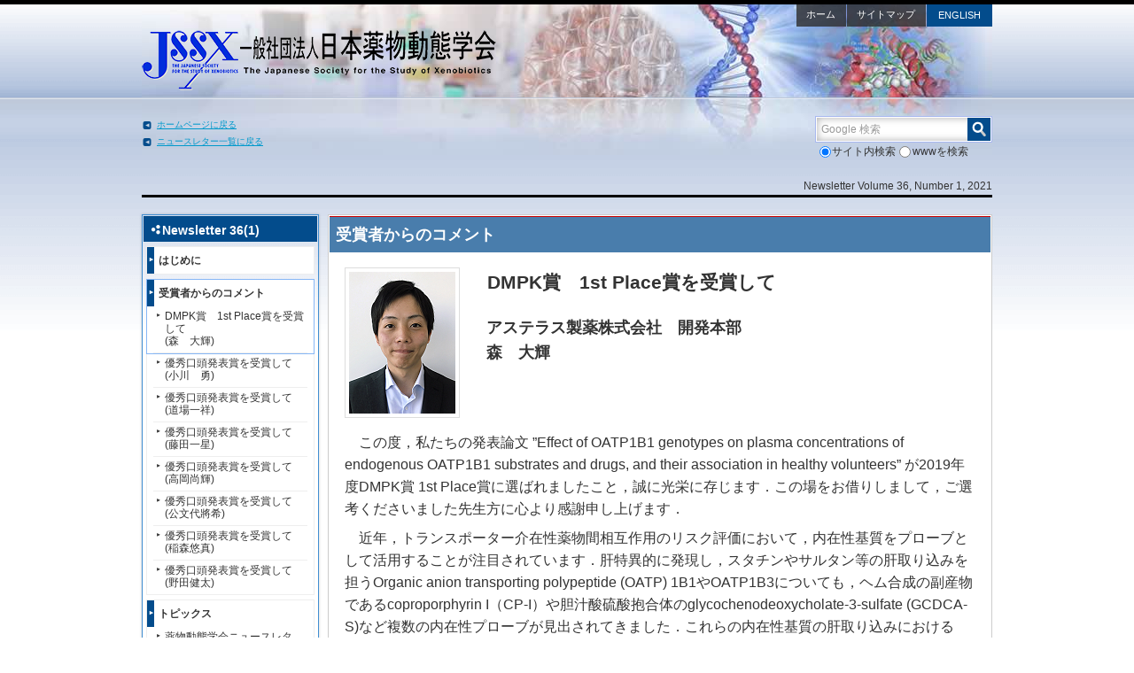

--- FILE ---
content_type: text/html; charset=UTF-8
request_url: https://www.jssx.org/nl/nl36-1/prospect-1/
body_size: 10593
content:
<!DOCTYPE html>
<html lang="ja">
<head>
    <meta charset="UTF-8"/>
    <meta name="viewport" content="width=device-width"/>
            <meta name="keywords" content=""/>
                    <meta name="description" content="Newsletter Volume 36, Number 1, 2021[newsletter-nav slug="nl..."/>
                <title>NL36(1)-DMPK賞　1st Place賞を受賞して（森　大輝） | 日本薬物動態学会</title>
<meta name='robots' content='max-image-preview:large' />

<!-- Google Tag Manager for WordPress by gtm4wp.com -->
<script data-cfasync="false" data-pagespeed-no-defer>
	var gtm4wp_datalayer_name = "dataLayer";
	var dataLayer = dataLayer || [];
</script>
<!-- End Google Tag Manager for WordPress by gtm4wp.com --><script type="text/javascript">
/* <![CDATA[ */
window._wpemojiSettings = {"baseUrl":"https:\/\/s.w.org\/images\/core\/emoji\/16.0.1\/72x72\/","ext":".png","svgUrl":"https:\/\/s.w.org\/images\/core\/emoji\/16.0.1\/svg\/","svgExt":".svg","source":{"concatemoji":"https:\/\/www.jssx.org\/wp\/wp-includes\/js\/wp-emoji-release.min.js?ver=eed5820cfc4f3bf9c302a2383e4b3f86"}};
/*! This file is auto-generated */
!function(s,n){var o,i,e;function c(e){try{var t={supportTests:e,timestamp:(new Date).valueOf()};sessionStorage.setItem(o,JSON.stringify(t))}catch(e){}}function p(e,t,n){e.clearRect(0,0,e.canvas.width,e.canvas.height),e.fillText(t,0,0);var t=new Uint32Array(e.getImageData(0,0,e.canvas.width,e.canvas.height).data),a=(e.clearRect(0,0,e.canvas.width,e.canvas.height),e.fillText(n,0,0),new Uint32Array(e.getImageData(0,0,e.canvas.width,e.canvas.height).data));return t.every(function(e,t){return e===a[t]})}function u(e,t){e.clearRect(0,0,e.canvas.width,e.canvas.height),e.fillText(t,0,0);for(var n=e.getImageData(16,16,1,1),a=0;a<n.data.length;a++)if(0!==n.data[a])return!1;return!0}function f(e,t,n,a){switch(t){case"flag":return n(e,"\ud83c\udff3\ufe0f\u200d\u26a7\ufe0f","\ud83c\udff3\ufe0f\u200b\u26a7\ufe0f")?!1:!n(e,"\ud83c\udde8\ud83c\uddf6","\ud83c\udde8\u200b\ud83c\uddf6")&&!n(e,"\ud83c\udff4\udb40\udc67\udb40\udc62\udb40\udc65\udb40\udc6e\udb40\udc67\udb40\udc7f","\ud83c\udff4\u200b\udb40\udc67\u200b\udb40\udc62\u200b\udb40\udc65\u200b\udb40\udc6e\u200b\udb40\udc67\u200b\udb40\udc7f");case"emoji":return!a(e,"\ud83e\udedf")}return!1}function g(e,t,n,a){var r="undefined"!=typeof WorkerGlobalScope&&self instanceof WorkerGlobalScope?new OffscreenCanvas(300,150):s.createElement("canvas"),o=r.getContext("2d",{willReadFrequently:!0}),i=(o.textBaseline="top",o.font="600 32px Arial",{});return e.forEach(function(e){i[e]=t(o,e,n,a)}),i}function t(e){var t=s.createElement("script");t.src=e,t.defer=!0,s.head.appendChild(t)}"undefined"!=typeof Promise&&(o="wpEmojiSettingsSupports",i=["flag","emoji"],n.supports={everything:!0,everythingExceptFlag:!0},e=new Promise(function(e){s.addEventListener("DOMContentLoaded",e,{once:!0})}),new Promise(function(t){var n=function(){try{var e=JSON.parse(sessionStorage.getItem(o));if("object"==typeof e&&"number"==typeof e.timestamp&&(new Date).valueOf()<e.timestamp+604800&&"object"==typeof e.supportTests)return e.supportTests}catch(e){}return null}();if(!n){if("undefined"!=typeof Worker&&"undefined"!=typeof OffscreenCanvas&&"undefined"!=typeof URL&&URL.createObjectURL&&"undefined"!=typeof Blob)try{var e="postMessage("+g.toString()+"("+[JSON.stringify(i),f.toString(),p.toString(),u.toString()].join(",")+"));",a=new Blob([e],{type:"text/javascript"}),r=new Worker(URL.createObjectURL(a),{name:"wpTestEmojiSupports"});return void(r.onmessage=function(e){c(n=e.data),r.terminate(),t(n)})}catch(e){}c(n=g(i,f,p,u))}t(n)}).then(function(e){for(var t in e)n.supports[t]=e[t],n.supports.everything=n.supports.everything&&n.supports[t],"flag"!==t&&(n.supports.everythingExceptFlag=n.supports.everythingExceptFlag&&n.supports[t]);n.supports.everythingExceptFlag=n.supports.everythingExceptFlag&&!n.supports.flag,n.DOMReady=!1,n.readyCallback=function(){n.DOMReady=!0}}).then(function(){return e}).then(function(){var e;n.supports.everything||(n.readyCallback(),(e=n.source||{}).concatemoji?t(e.concatemoji):e.wpemoji&&e.twemoji&&(t(e.twemoji),t(e.wpemoji)))}))}((window,document),window._wpemojiSettings);
/* ]]> */
</script>
<style id='wp-emoji-styles-inline-css' type='text/css'>

	img.wp-smiley, img.emoji {
		display: inline !important;
		border: none !important;
		box-shadow: none !important;
		height: 1em !important;
		width: 1em !important;
		margin: 0 0.07em !important;
		vertical-align: -0.1em !important;
		background: none !important;
		padding: 0 !important;
	}
</style>
<style id='classic-theme-styles-inline-css' type='text/css'>
/*! This file is auto-generated */
.wp-block-button__link{color:#fff;background-color:#32373c;border-radius:9999px;box-shadow:none;text-decoration:none;padding:calc(.667em + 2px) calc(1.333em + 2px);font-size:1.125em}.wp-block-file__button{background:#32373c;color:#fff;text-decoration:none}
</style>
<style id='global-styles-inline-css' type='text/css'>
:root{--wp--preset--aspect-ratio--square: 1;--wp--preset--aspect-ratio--4-3: 4/3;--wp--preset--aspect-ratio--3-4: 3/4;--wp--preset--aspect-ratio--3-2: 3/2;--wp--preset--aspect-ratio--2-3: 2/3;--wp--preset--aspect-ratio--16-9: 16/9;--wp--preset--aspect-ratio--9-16: 9/16;--wp--preset--color--black: #000000;--wp--preset--color--cyan-bluish-gray: #abb8c3;--wp--preset--color--white: #ffffff;--wp--preset--color--pale-pink: #f78da7;--wp--preset--color--vivid-red: #cf2e2e;--wp--preset--color--luminous-vivid-orange: #ff6900;--wp--preset--color--luminous-vivid-amber: #fcb900;--wp--preset--color--light-green-cyan: #7bdcb5;--wp--preset--color--vivid-green-cyan: #00d084;--wp--preset--color--pale-cyan-blue: #8ed1fc;--wp--preset--color--vivid-cyan-blue: #0693e3;--wp--preset--color--vivid-purple: #9b51e0;--wp--preset--gradient--vivid-cyan-blue-to-vivid-purple: linear-gradient(135deg,rgba(6,147,227,1) 0%,rgb(155,81,224) 100%);--wp--preset--gradient--light-green-cyan-to-vivid-green-cyan: linear-gradient(135deg,rgb(122,220,180) 0%,rgb(0,208,130) 100%);--wp--preset--gradient--luminous-vivid-amber-to-luminous-vivid-orange: linear-gradient(135deg,rgba(252,185,0,1) 0%,rgba(255,105,0,1) 100%);--wp--preset--gradient--luminous-vivid-orange-to-vivid-red: linear-gradient(135deg,rgba(255,105,0,1) 0%,rgb(207,46,46) 100%);--wp--preset--gradient--very-light-gray-to-cyan-bluish-gray: linear-gradient(135deg,rgb(238,238,238) 0%,rgb(169,184,195) 100%);--wp--preset--gradient--cool-to-warm-spectrum: linear-gradient(135deg,rgb(74,234,220) 0%,rgb(151,120,209) 20%,rgb(207,42,186) 40%,rgb(238,44,130) 60%,rgb(251,105,98) 80%,rgb(254,248,76) 100%);--wp--preset--gradient--blush-light-purple: linear-gradient(135deg,rgb(255,206,236) 0%,rgb(152,150,240) 100%);--wp--preset--gradient--blush-bordeaux: linear-gradient(135deg,rgb(254,205,165) 0%,rgb(254,45,45) 50%,rgb(107,0,62) 100%);--wp--preset--gradient--luminous-dusk: linear-gradient(135deg,rgb(255,203,112) 0%,rgb(199,81,192) 50%,rgb(65,88,208) 100%);--wp--preset--gradient--pale-ocean: linear-gradient(135deg,rgb(255,245,203) 0%,rgb(182,227,212) 50%,rgb(51,167,181) 100%);--wp--preset--gradient--electric-grass: linear-gradient(135deg,rgb(202,248,128) 0%,rgb(113,206,126) 100%);--wp--preset--gradient--midnight: linear-gradient(135deg,rgb(2,3,129) 0%,rgb(40,116,252) 100%);--wp--preset--font-size--small: 13px;--wp--preset--font-size--medium: 20px;--wp--preset--font-size--large: 36px;--wp--preset--font-size--x-large: 42px;--wp--preset--spacing--20: 0.44rem;--wp--preset--spacing--30: 0.67rem;--wp--preset--spacing--40: 1rem;--wp--preset--spacing--50: 1.5rem;--wp--preset--spacing--60: 2.25rem;--wp--preset--spacing--70: 3.38rem;--wp--preset--spacing--80: 5.06rem;--wp--preset--shadow--natural: 6px 6px 9px rgba(0, 0, 0, 0.2);--wp--preset--shadow--deep: 12px 12px 50px rgba(0, 0, 0, 0.4);--wp--preset--shadow--sharp: 6px 6px 0px rgba(0, 0, 0, 0.2);--wp--preset--shadow--outlined: 6px 6px 0px -3px rgba(255, 255, 255, 1), 6px 6px rgba(0, 0, 0, 1);--wp--preset--shadow--crisp: 6px 6px 0px rgba(0, 0, 0, 1);}:where(.is-layout-flex){gap: 0.5em;}:where(.is-layout-grid){gap: 0.5em;}body .is-layout-flex{display: flex;}.is-layout-flex{flex-wrap: wrap;align-items: center;}.is-layout-flex > :is(*, div){margin: 0;}body .is-layout-grid{display: grid;}.is-layout-grid > :is(*, div){margin: 0;}:where(.wp-block-columns.is-layout-flex){gap: 2em;}:where(.wp-block-columns.is-layout-grid){gap: 2em;}:where(.wp-block-post-template.is-layout-flex){gap: 1.25em;}:where(.wp-block-post-template.is-layout-grid){gap: 1.25em;}.has-black-color{color: var(--wp--preset--color--black) !important;}.has-cyan-bluish-gray-color{color: var(--wp--preset--color--cyan-bluish-gray) !important;}.has-white-color{color: var(--wp--preset--color--white) !important;}.has-pale-pink-color{color: var(--wp--preset--color--pale-pink) !important;}.has-vivid-red-color{color: var(--wp--preset--color--vivid-red) !important;}.has-luminous-vivid-orange-color{color: var(--wp--preset--color--luminous-vivid-orange) !important;}.has-luminous-vivid-amber-color{color: var(--wp--preset--color--luminous-vivid-amber) !important;}.has-light-green-cyan-color{color: var(--wp--preset--color--light-green-cyan) !important;}.has-vivid-green-cyan-color{color: var(--wp--preset--color--vivid-green-cyan) !important;}.has-pale-cyan-blue-color{color: var(--wp--preset--color--pale-cyan-blue) !important;}.has-vivid-cyan-blue-color{color: var(--wp--preset--color--vivid-cyan-blue) !important;}.has-vivid-purple-color{color: var(--wp--preset--color--vivid-purple) !important;}.has-black-background-color{background-color: var(--wp--preset--color--black) !important;}.has-cyan-bluish-gray-background-color{background-color: var(--wp--preset--color--cyan-bluish-gray) !important;}.has-white-background-color{background-color: var(--wp--preset--color--white) !important;}.has-pale-pink-background-color{background-color: var(--wp--preset--color--pale-pink) !important;}.has-vivid-red-background-color{background-color: var(--wp--preset--color--vivid-red) !important;}.has-luminous-vivid-orange-background-color{background-color: var(--wp--preset--color--luminous-vivid-orange) !important;}.has-luminous-vivid-amber-background-color{background-color: var(--wp--preset--color--luminous-vivid-amber) !important;}.has-light-green-cyan-background-color{background-color: var(--wp--preset--color--light-green-cyan) !important;}.has-vivid-green-cyan-background-color{background-color: var(--wp--preset--color--vivid-green-cyan) !important;}.has-pale-cyan-blue-background-color{background-color: var(--wp--preset--color--pale-cyan-blue) !important;}.has-vivid-cyan-blue-background-color{background-color: var(--wp--preset--color--vivid-cyan-blue) !important;}.has-vivid-purple-background-color{background-color: var(--wp--preset--color--vivid-purple) !important;}.has-black-border-color{border-color: var(--wp--preset--color--black) !important;}.has-cyan-bluish-gray-border-color{border-color: var(--wp--preset--color--cyan-bluish-gray) !important;}.has-white-border-color{border-color: var(--wp--preset--color--white) !important;}.has-pale-pink-border-color{border-color: var(--wp--preset--color--pale-pink) !important;}.has-vivid-red-border-color{border-color: var(--wp--preset--color--vivid-red) !important;}.has-luminous-vivid-orange-border-color{border-color: var(--wp--preset--color--luminous-vivid-orange) !important;}.has-luminous-vivid-amber-border-color{border-color: var(--wp--preset--color--luminous-vivid-amber) !important;}.has-light-green-cyan-border-color{border-color: var(--wp--preset--color--light-green-cyan) !important;}.has-vivid-green-cyan-border-color{border-color: var(--wp--preset--color--vivid-green-cyan) !important;}.has-pale-cyan-blue-border-color{border-color: var(--wp--preset--color--pale-cyan-blue) !important;}.has-vivid-cyan-blue-border-color{border-color: var(--wp--preset--color--vivid-cyan-blue) !important;}.has-vivid-purple-border-color{border-color: var(--wp--preset--color--vivid-purple) !important;}.has-vivid-cyan-blue-to-vivid-purple-gradient-background{background: var(--wp--preset--gradient--vivid-cyan-blue-to-vivid-purple) !important;}.has-light-green-cyan-to-vivid-green-cyan-gradient-background{background: var(--wp--preset--gradient--light-green-cyan-to-vivid-green-cyan) !important;}.has-luminous-vivid-amber-to-luminous-vivid-orange-gradient-background{background: var(--wp--preset--gradient--luminous-vivid-amber-to-luminous-vivid-orange) !important;}.has-luminous-vivid-orange-to-vivid-red-gradient-background{background: var(--wp--preset--gradient--luminous-vivid-orange-to-vivid-red) !important;}.has-very-light-gray-to-cyan-bluish-gray-gradient-background{background: var(--wp--preset--gradient--very-light-gray-to-cyan-bluish-gray) !important;}.has-cool-to-warm-spectrum-gradient-background{background: var(--wp--preset--gradient--cool-to-warm-spectrum) !important;}.has-blush-light-purple-gradient-background{background: var(--wp--preset--gradient--blush-light-purple) !important;}.has-blush-bordeaux-gradient-background{background: var(--wp--preset--gradient--blush-bordeaux) !important;}.has-luminous-dusk-gradient-background{background: var(--wp--preset--gradient--luminous-dusk) !important;}.has-pale-ocean-gradient-background{background: var(--wp--preset--gradient--pale-ocean) !important;}.has-electric-grass-gradient-background{background: var(--wp--preset--gradient--electric-grass) !important;}.has-midnight-gradient-background{background: var(--wp--preset--gradient--midnight) !important;}.has-small-font-size{font-size: var(--wp--preset--font-size--small) !important;}.has-medium-font-size{font-size: var(--wp--preset--font-size--medium) !important;}.has-large-font-size{font-size: var(--wp--preset--font-size--large) !important;}.has-x-large-font-size{font-size: var(--wp--preset--font-size--x-large) !important;}
:where(.wp-block-post-template.is-layout-flex){gap: 1.25em;}:where(.wp-block-post-template.is-layout-grid){gap: 1.25em;}
:where(.wp-block-columns.is-layout-flex){gap: 2em;}:where(.wp-block-columns.is-layout-grid){gap: 2em;}
:root :where(.wp-block-pullquote){font-size: 1.5em;line-height: 1.6;}
</style>
<link rel='stylesheet' id='style-css' href='https://www.jssx.org/wp/wp-content/themes/jssx/jssx.css?ver=20250205' type='text/css' media='all' />
<link rel='stylesheet' id='style_medium-css' href='https://www.jssx.org/wp/wp-content/themes/jssx/jssx_media_medium.css?ver=20250205' type='text/css' media='screen and (min-device-width: 481px) and (max-device-width: 960px)' />
<link rel='stylesheet' id='style_small-css' href='https://www.jssx.org/wp/wp-content/themes/jssx/jssx_media_small.css?ver=20250205' type='text/css' media='screen and (min-device-width: 200px) and (max-device-width: 480px)' />
<link rel='stylesheet' id='style_print-css' href='https://www.jssx.org/wp/wp-content/themes/jssx/jssx_media_print.css?ver=20250205' type='text/css' media='print' />
<!--[if lte IE 9]>
<link rel='stylesheet' id='style_ie9-css' href='https://www.jssx.org/wp/wp-content/themes/jssx/ie9.css?ver=eed5820cfc4f3bf9c302a2383e4b3f86' type='text/css' media='all' />
<![endif]-->
<script type="text/javascript" src="https://www.jssx.org/wp/wp-includes/js/jquery/jquery.min.js?ver=3.7.1" id="jquery-core-js"></script>
<script type="text/javascript" src="https://www.jssx.org/wp/wp-includes/js/jquery/jquery-migrate.min.js?ver=3.4.1" id="jquery-migrate-js"></script>
<!--[if lte IE 9]>
<script type="text/javascript" src="https://www.jssx.org/wp/wp-content/themes/jssx/js/html5.js?ver=eed5820cfc4f3bf9c302a2383e4b3f86" id="html5.js-js"></script>
<![endif]-->
<link rel="https://api.w.org/" href="https://www.jssx.org/wp-json/" /><link rel="canonical" href="https://www.jssx.org/nl/nl36-1/prospect-1/" />
<link rel='shortlink' href='https://www.jssx.org/?p=16916' />
<link rel="alternate" title="oEmbed (JSON)" type="application/json+oembed" href="https://www.jssx.org/wp-json/oembed/1.0/embed?url=https%3A%2F%2Fwww.jssx.org%2Fnl%2Fnl36-1%2Fprospect-1%2F" />
<link rel="alternate" title="oEmbed (XML)" type="text/xml+oembed" href="https://www.jssx.org/wp-json/oembed/1.0/embed?url=https%3A%2F%2Fwww.jssx.org%2Fnl%2Fnl36-1%2Fprospect-1%2F&#038;format=xml" />

<!-- Google Tag Manager for WordPress by gtm4wp.com -->
<!-- GTM Container placement set to footer -->
<script data-cfasync="false" data-pagespeed-no-defer type="text/javascript">
	var dataLayer_content = {"pagePostType":"kt_nl_manager","pagePostType2":"single-kt_nl_manager","pagePostAuthor":"キートン 清水"};
	dataLayer.push( dataLayer_content );
</script>
<script data-cfasync="false" data-pagespeed-no-defer type="text/javascript">
(function(w,d,s,l,i){w[l]=w[l]||[];w[l].push({'gtm.start':
new Date().getTime(),event:'gtm.js'});var f=d.getElementsByTagName(s)[0],
j=d.createElement(s),dl=l!='dataLayer'?'&l='+l:'';j.async=true;j.src=
'//www.googletagmanager.com/gtm.js?id='+i+dl;f.parentNode.insertBefore(j,f);
})(window,document,'script','dataLayer','GTM-5MFQP5G');
</script>
<!-- End Google Tag Manager for WordPress by gtm4wp.com -->		<style type="text/css" id="wp-custom-css">
			#widget-sidebar-right .guide-text strong{
	font-weight: bold;
}

#widget-sidebar-right .btn-member-mypage a:any-link{
	display: grid;
	grid-template-areas: 
		"icon first "
		"icon second";
	grid-gap: .375rem .625rem;
	place-content: center;
	align-items: center;
	text-decoration: none;
	background-color: #ffffff;
	background-image: linear-gradient(to bottom, #ffffff, #eeeeee);
	margin-block-start: .75rem;
	padding: .5rem;
	border: .0625rem solid #438ed0;
	border-radius: .375rem;
	box-shadow: 0 0 .25rem rgba(0,0,0,.25);	
}

#widget-sidebar-right .btn-member-mypage ._icon-user{
	display: block;
	grid-area: icon;
	width: 2rem;
	height: auto;
	aspect-ratio: 7/8;
}

#widget-sidebar-right .btn-member-mypage a ._text-first{
	grid-area: first;
	display: block;
	text-align: start;
	font-size: .875rem;
	font-weight: normal;
	color: #941d55;
	line-height: 1;
}

#widget-sidebar-right .btn-member-mypage a ._text-second{
	grid-area: second;
	display: block;
	text-align: start;
	font-size: 1.375rem;
	font-weight: bold;
	color: #024c8b;
	line-height: 1;
}

/* hover, focus, active */
#widget-sidebar-right .btn-member-mypage a:is(:hover, focus, active){
	text-decoration: none;
}

#widget-sidebar-right .btn-member-mypage a:is(:hover, focus){
	border: .0625rem solid #71aadd;
	background-image: linear-gradient(to bottom, #ffffff, #DEF0FF);
	box-shadow: 0 0 .25rem rgba(0,0,0,.15);	
}

#widget-sidebar-right .btn-member-mypage a:is(:hover, focus) ._icon-user{
	opacity: .85;
}

#widget-sidebar-right .btn-member-mypage a:is(:hover, focus) ._text-first{
	color: #941d55;
}

#widget-sidebar-right .btn-member-mypage a:is(:hover, focus) ._text-second{
	color: #024c8b;
}
		</style>
		</head>
<body class="wp-singular kt_nl_manager-template-default single single-kt_nl_manager postid-16916 wp-theme-jssx no-js lang_ja">
<header>
    <div id="header" class="subscriber">
        <div class="box-main">
                        <p id="site-title">
                <a href="https://www.jssx.org/" rel="home">
                    <img
                            src="https://www.jssx.org/wp/wp-content/themes/jssx/parts/logo.png"
                            alt="日本薬物動態学会"/>
                </a>
            </p>
            <div id="site-nav">
                <ul class="mlswitcher">	<li class="lang-item lang-item-21 lang-item-en no-translation lang-item-first"><a lang="en-US" hreflang="en-US" href="https://www.jssx.org/en/">ENGLISH</a></li>
</ul>                <ul id="home-menu" class="menu"><li id="menu-item-129" class="menu-item menu-item-type-post_type menu-item-object-page menu-item-home menu-item-129"><a href="https://www.jssx.org/">ホーム</a></li>
<li id="menu-item-128" class="menu-item menu-item-type-post_type menu-item-object-page menu-item-128"><a href="https://www.jssx.org/sitemap/">サイトマップ</a></li>
</ul>            </div>
        </div>
    </div><!-- #header -->
</header>
<div id="wrapper" class="newsletter">
    <div class="box-main">
        <div class="newsletter_header">
            <div class="leftBlock">
                <a href="https://www.jssx.org/">ホームページに戻る</a><br />
                                <a href="https://www.jssx.org/newsletter/index/">ニュースレター一覧に戻る</a>
                            </div>
            <div id="side" class="rightBlock">
                <form id="gsearch" method="get" action="https://www.google.co.jp/search" target="_blank">
    <p class="s_wrap"><label for="s" class="assistive-text">Google 検索</label>
        <input type="text" name="q" size="25" maxlength="255" value="" class="field" id="s"
               placeholder="Google 検索"/>
        <input type="hidden" name="ie" value="UTF-8"/>
        <input type="hidden" name="oe" value="UTF-8"/>
        <input type="hidden" name="hl" value="ja"/>
        <input type="image" name="btnG" src="https://www.jssx.org/wp/wp-content/themes/jssx/parts/icon-search.png"
               alt="Google 検索" id="searchsubmit"/>
        <input type="hidden" name="domains" value="www.jssx.org"/>
    </p>
    <p id="search">
        <label><input type="radio" name="sitesearch" value="www.jssx.org"
                      checked="checked"/>サイト内検索</label>
        <label><input type="radio" name="sitesearch" value=""/>wwwを検索</label>
    </p>
</form>            </div>
        </div>
        <div id="newsletterMain">
            <div class="skip-link first"><a href="#content" class="assistive-text" title="メインコンテンツへ移動">メインコンテンツへ移動</a></div>
                            <div id="post-16916" class="post-16916 kt_nl_manager type-kt_nl_manager status-publish hentry">
                    <div class="nombre">Newsletter Volume 36, Number 1, 2021</div>
<p><!-- 左サイドメニュー --></p>
<div class="leftBlock"><div class="content-menu">
<nav>
<h3>Newsletter 36(1)</h3>
<ul class="menu">
	<li><a href="https://www.jssx.org/nl/nl36-1/"><strong class="title">はじめに</strong></a></li>
	<li><a href="https://www.jssx.org/nl/nl36-1/prospect-1/" class="current"><strong class="title">受賞者からのコメント</strong><span class="item">DMPK賞　1st Place賞を受賞して<br />
(森　大輝)</span></a><br />
<a href="https://www.jssx.org/nl/nl36-1/prospect-2/"><span class="item">優秀口頭発表賞を受賞して<br />
(小川　勇)</span></a><br />
<a href="https://www.jssx.org/nl/nl36-1/prospect-3/"><span class="item">優秀口頭発表賞を受賞して<br />
(道場一祥)</span></a><br />
<a href="https://www.jssx.org/nl/nl36-1/prospect-4/"><span class="item">優秀口頭発表賞を受賞して<br />
(藤田一星)</span></a><br />
<a href="https://www.jssx.org/nl/nl36-1/prospect-5/"><span class="item">優秀口頭発表賞を受賞して<br />
(高岡尚輝)</span></a><br />
<a href="https://www.jssx.org/nl/nl36-1/prospect-6/"><span class="item">優秀口頭発表賞を受賞して<br />
(公文代將希)</span></a><br />
<a href="https://www.jssx.org/nl/nl36-1/prospect-7/"><span class="item">優秀口頭発表賞を受賞して<br />
(稲森悠真)</span></a><br />
<a href="https://www.jssx.org/nl/nl36-1/prospect-8/"><span class="item">優秀口頭発表賞を受賞して<br />
(野田健太)</span></a></li>
	<li><a class="lock" href="https://www.jssx.org/nl/nl36-1/topics/"><strong class="title">トピックス</strong><br />
<span class="item">薬物動態学会ニュースレター発：レギュラトリーサイエンス情報</span></a></li>
	<li><a class="lock" href="https://www.jssx.org/nl/nl36-1/new-face/"><strong class="title">NEW FACE – NEW POWER</strong><span class="item">変化と挑戦(眞弓　慶)</span></a></li>
	<li><a href="https://www.jssx.org/nl/nl36-1/dmpk/"><strong class="title">DMPK 36(1)に掲載された各論文の「著者から読者へのメッセージ」</strong></a></li>
	<li><a class="lock pdf" href="https://www.jssx.org/wp/wp-content/uploads/2021/02/nl36-1.pdf" target="_blank" rel="noreferrer noopener"><strong class="title">全記事PDF</strong></a></li>
</ul>
</nav>
</div>
<div class="banner-under-menu">
<a href="https://www.sekisuimedical.jp/business/adme_tox/index.html" target="_blank" rel="noopener noreferrer"><img decoding="async" class="no-border alignnone wp-image-1698 size-full" src="https://www.jssx.org/wp/wp-content/public_uploads/banner_sekisui.jpg" alt="積水メディカル株式会社創薬支援事業部：際立つサービス" width="197" height="92" /></a><br />
<a href="https://www.nemotoscience.co.jp/" target="_blank" rel="noopener noreferrer"><img decoding="async" class="alignnone wp-image-169 size-full" src="https://www.jssx.org/wp/wp-content/public_uploads/banner_nemoto.jpg" alt="ネモト・サイエンス：薬物動態専門の受託" width="197" height="92" /></a><br />
<a href="http://dmpk.waters.com/ja?xcid=ext2232" target="_blank" rel="noopener noreferrer"><img decoding="async" class="alignnone size-full wp-image-9407" src="https://www.jssx.org/wp/wp-content/public_uploads/jssx_waters_2017.jpg" alt="日本ウォーターズ：薬物動態関連情報サイト資料ダウンロードも" width="200" height="92" /></a>
</div>
</div>
<div class="mainBlock">
<article class="contents">
<header>
<h1>受賞者からのコメント</h1>
</header>
<div id="content">
<table class="no-border">
<tbody>
<tr>
<td style="width: 160px;"><img loading="lazy" decoding="async" class="alignnone size-full wp-image-15110" src="https://www.jssx.org/wp/wp-content/uploads/2021/01/nl36-1_mori.jpg" alt="顔写真：森　大輝" width="120" height="160" /></td>
<td>
<h2>DMPK賞　1st Place賞を受賞して</h2>
<h3>アステラス製薬株式会社　開発本部<br />
森　大輝</h3>
</td>
</tr>
</tbody>
</table>
<p>　この度，私たちの発表論文 ”Effect of OATP1B1 genotypes on plasma concentrations of endogenous OATP1B1 substrates and drugs, and their association in healthy volunteers” が2019年度DMPK賞 1st Place賞に選ばれましたこと，誠に光栄に存じます．この場をお借りしまして，ご選考くださいました先生方に心より感謝申し上げます．</p>
<p>　近年，トランスポーター介在性薬物間相互作用のリスク評価において，内在性基質をプローブとして活用することが注目されています．肝特異的に発現し，スタチンやサルタン等の肝取り込みを担うOrganic anion transporting polypeptide (OATP) 1B1やOATP1B3についても，ヘム合成の副産物であるcoproporphyrin I（CP-I）や胆汁酸硫酸抱合体のglycochenodeoxycholate-3-sulfate (GCDCA-S)など複数の内在性プローブが見出されてきました．これらの内在性基質の肝取り込みにおけるOATP1B1の重要性を実証するため，OATP1B1の輸送機能低下を伴う一塩基多型（SNP, c.521T&gt;C (rs 4149056))が，内在性基質の血漿中濃度に与える影響を評価しました．本臨床試験は，同一被験者内でOATP1B1をコードするSLCO1B1の遺伝子多型が内在性基質及び基質薬物に与える影響を比較した初めての試験です．臨床試験は19名の健常成人の方（*1b/*1b：10名，*1b/*15：7名，*15/*15：2名）のご協力のもと実施され，基質薬物としてatorvastatin, pitavastatin, rosuvastatin, fluvastatinをカクテルで経口投与した後，血漿を採取し，LC-MS/MSを用いて内在性基質と基質薬物の血漿中濃度を定量しました．この結果，CP-Iと胆汁酸硫酸抱合体がスタチンと同様に*1b/*1bに比べて*15/*15で高い血漿中濃度を示し，これらがOATP1B1を介した共通のクリアランス経路を有し，OATP1B1の機能変動の指標となることが示唆されました．</p>
<p>　本研究では，基質薬物と同様に，OATP1B1 SNPの影響が顕著に観察されたことから，これらの内在性代謝物が内在性OATP1B1プローブとして有用であることが示唆されました．今後さらに内在性プローブの情報が蓄積し，医薬品開発の第1相試験の段階で薬物間相互作用の有無の判断が可能になることで創薬の最適化，コスト削減に繋がると共に，得られた知見に基づく処方設計により，より安全な薬物療法が達成されることを期待しています．</p>
<p>　最後に，本研究を遂行するにあたりご指導，ご鞭撻を賜りました杉山雄一教授，家入一郎教授，入江伸先生，楠原洋之教授，前田和哉准教授，共著者の先生方，また臨床試験にご協力いただきました被験者の皆様にこの場をお借りして深く御礼申し上げます．</p>
<p>&nbsp;</p>
<div class="ad-body-bottom"><h5>企業広告</h5>
<!--
<p><a href="https://asset.lmsg.jp/10791/XTP-20-07_CryostaX.pdf" target="_blank" rel="noopener noreferrer"><strong>積水メディカル株式会社</strong><br />
CryostaX(Dog) 凍結肝細胞を特別価格でご提供中です</a></p>
<hr />
-->
<p><a href="https://www.nemotoscience.co.jp/" target="_blank" rel="noopener noreferrer"><strong>株式会社ネモトサイエンス</strong><br />
薬物動態試験の委託をご検討中の皆様へ～ネモト・サイエンスがご期待に応えます～</a></p>
<hr />
<p><a href="https://www.waters.com/waters/ja_JP/nav.htm?locale=ja_JP&amp;cid=134528452&amp;xcid=x10576" target="_blank" rel="noopener noreferrer"><strong>日本ウォーターズ株式会社</strong><br />
ウォーターズが核酸医薬・ペプチド・タンパク質のLC/MS代謝物同定とバイオアナリシスをサポートします。</a></p>
</div>
</div>
</article>
</div>
                                        <footer>
                        <div class="entry-meta">
                                                    </div><!-- .entry-meta -->
                    </footer>
                </div><!-- #post-16916 -->
                                </div><!-- #main -->
    </div>
</div><!-- #wrapper -->
<footer role="contentinfo">
    <div id="footer">
        <div class="box-main">
            <nav>
                <p id="goto-pagetop"><a href="#header"><i class="icon-jssx-04"></i>このページのトップへ</a></p>
            </nav>
        </div>
        <div id="footer-wrap">
            <div class="box-main">
                <nav>
                    <ul id="foot-menu" class="menu"><li id="menu-item-140" class="menu-item menu-item-type-post_type menu-item-object-page menu-item-140"><a href="https://www.jssx.org/policy/">個人情報ポリシー</a></li>
<li id="menu-item-141" class="menu-item menu-item-type-post_type menu-item-object-page menu-item-141"><a href="https://www.jssx.org/disclaimer/">免責事項</a></li>
</ul>                </nav>
                <p id="copyright">
                    <small>Copyright (C) 2013 JSSX. All Rights Reserved.</small>
                </p>
            </div>
        </div>
    </div><!-- #footer -->
</footer><!-- #colophon -->
<script type="speculationrules">
{"prefetch":[{"source":"document","where":{"and":[{"href_matches":"\/*"},{"not":{"href_matches":["\/wp\/wp-*.php","\/wp\/wp-admin\/*","\/wp\/wp-content\/uploads\/*","\/wp\/wp-content\/*","\/wp\/wp-content\/plugins\/*","\/wp\/wp-content\/themes\/jssx\/*","\/*\\?(.+)"]}},{"not":{"selector_matches":"a[rel~=\"nofollow\"]"}},{"not":{"selector_matches":".no-prefetch, .no-prefetch a"}}]},"eagerness":"conservative"}]}
</script>

<!-- GTM Container placement set to footer -->
<!-- Google Tag Manager (noscript) -->
				<noscript><iframe src="https://www.googletagmanager.com/ns.html?id=GTM-5MFQP5G" height="0" width="0" style="display:none;visibility:hidden" aria-hidden="true"></iframe></noscript>
<!-- End Google Tag Manager (noscript) --><script type="text/javascript" src="https://www.jssx.org/wp/wp-content/plugins/duracelltomi-google-tag-manager/dist/js/gtm4wp-form-move-tracker.js?ver=1.22.3" id="gtm4wp-form-move-tracker-js"></script>
<script type="text/javascript" src="https://www.jssx.org/wp/wp-content/themes/jssx/js/script.min.js?ver=eed5820cfc4f3bf9c302a2383e4b3f86" id="script-js"></script>
</body>
</html>